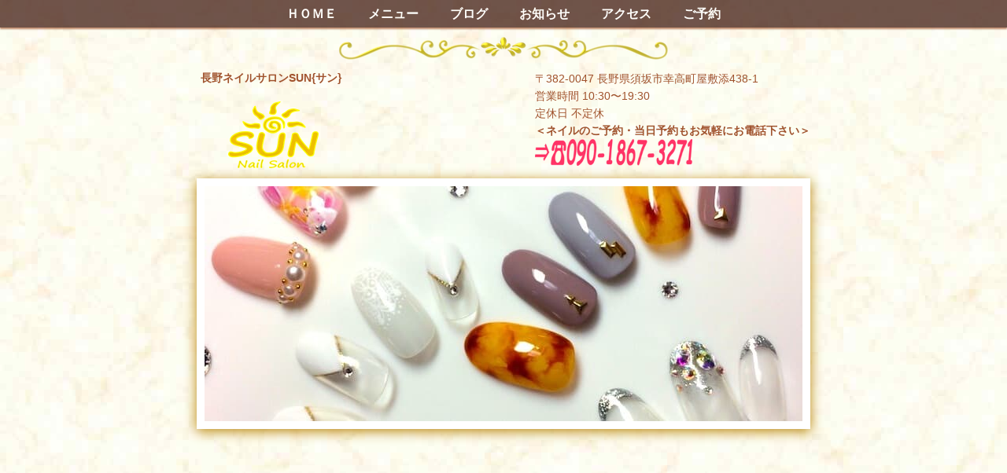

--- FILE ---
content_type: text/html; charset=UTF-8
request_url: https://nailsalon-sun.com/blog/1984
body_size: 5849
content:
<!DOCTYPE html>
<html lang="ja">
<head prefix="og: http://ogp.me/ns#">
<meta charset="UTF-8">
<title>マグネットネイル «  長野のネイルサロンSUN（サン）</title>
<meta name="robots" content="index, follow">
<meta name="keywords" content="ネイルサロンSUN,ネイルデザイン,ブログ">
<meta name="description" content="マグネットネイルでキラッキラに光らせてるので写真だと分かりにくいのですが角度を変えてみるとベースのカラーは2色の縦グラデ…">
<meta name="viewport" content="width=device-width,initial-scale=1">
<meta name="thumbnail" content="https://nailsalon-sun.com/wp-content/uploads/2022/09/AC294B4B-4F5B-4FA9-9BC6-DE4034F831D8-scaled-e1663892520498.jpeg">
<meta name="theme-color" content="#f8eadc">
<meta property="og:title" content="マグネットネイル «  長野のネイルサロンSUN（サン）のブログ">
<meta property="og:type" content="artcle">
<meta property="og:url" content="https://nailsalon-sun.com/blog/1984">
<meta property="og:image" content="https://nailsalon-sun.com/wp-content/uploads/2022/09/AC294B4B-4F5B-4FA9-9BC6-DE4034F831D8-scaled-e1663892520498.jpeg">
<meta property="og:description" content="マグネットネイルでキラッキラに光らせてるので写真だと分かりにくいのですが角度を変えてみるとベースのカラーは2色の縦グラデ…">
<meta property="og:site_name" content="ネイルサロンSUN">
<meta name="twitter:card" content="summary_large_image">
<link rel='stylesheet' href='https://nailsalon-sun.com/wp-content/themes/bukuman/single-style.css?ver=4.4' type='text/css' media='all'>
<!--[if lt IE 9]>
	<script src="https://nailsalon-sun.com/wp-content/themes/bukuman/js/html5shiv.js"></script>
	<script src="https://nailsalon-sun.com/wp-content/themes/bukuman/js/css3-mediaqueries.js"></script>
<![endif]-->
<!-- Global site tag (gtag.js) - Google Analytics -->
<script async src="https://www.googletagmanager.com/gtag/js?id=G-X1NZ5ML7W1"></script>
<script>
  window.dataLayer = window.dataLayer || [];
  function gtag(){dataLayer.push(arguments);}
  gtag('js', new Date());
  gtag('config', 'G-X1NZ5ML7W1');
</script>
<meta name='robots' content='max-image-preview:large' />
	<style>img:is([sizes="auto" i], [sizes^="auto," i]) { contain-intrinsic-size: 3000px 1500px }</style>
	<link rel="alternate" type="application/rss+xml" title="長野のネイルサロンSUN（サン） &raquo; マグネットネイル のコメントのフィード" href="https://nailsalon-sun.com/blog/1984/feed" />
<script type="text/javascript">
/* <![CDATA[ */
window._wpemojiSettings = {"baseUrl":"https:\/\/s.w.org\/images\/core\/emoji\/16.0.1\/72x72\/","ext":".png","svgUrl":"https:\/\/s.w.org\/images\/core\/emoji\/16.0.1\/svg\/","svgExt":".svg","source":{"concatemoji":"https:\/\/nailsalon-sun.com\/wp-includes\/js\/wp-emoji-release.min.js?ver=6.8.3"}};
/*! This file is auto-generated */
!function(s,n){var o,i,e;function c(e){try{var t={supportTests:e,timestamp:(new Date).valueOf()};sessionStorage.setItem(o,JSON.stringify(t))}catch(e){}}function p(e,t,n){e.clearRect(0,0,e.canvas.width,e.canvas.height),e.fillText(t,0,0);var t=new Uint32Array(e.getImageData(0,0,e.canvas.width,e.canvas.height).data),a=(e.clearRect(0,0,e.canvas.width,e.canvas.height),e.fillText(n,0,0),new Uint32Array(e.getImageData(0,0,e.canvas.width,e.canvas.height).data));return t.every(function(e,t){return e===a[t]})}function u(e,t){e.clearRect(0,0,e.canvas.width,e.canvas.height),e.fillText(t,0,0);for(var n=e.getImageData(16,16,1,1),a=0;a<n.data.length;a++)if(0!==n.data[a])return!1;return!0}function f(e,t,n,a){switch(t){case"flag":return n(e,"\ud83c\udff3\ufe0f\u200d\u26a7\ufe0f","\ud83c\udff3\ufe0f\u200b\u26a7\ufe0f")?!1:!n(e,"\ud83c\udde8\ud83c\uddf6","\ud83c\udde8\u200b\ud83c\uddf6")&&!n(e,"\ud83c\udff4\udb40\udc67\udb40\udc62\udb40\udc65\udb40\udc6e\udb40\udc67\udb40\udc7f","\ud83c\udff4\u200b\udb40\udc67\u200b\udb40\udc62\u200b\udb40\udc65\u200b\udb40\udc6e\u200b\udb40\udc67\u200b\udb40\udc7f");case"emoji":return!a(e,"\ud83e\udedf")}return!1}function g(e,t,n,a){var r="undefined"!=typeof WorkerGlobalScope&&self instanceof WorkerGlobalScope?new OffscreenCanvas(300,150):s.createElement("canvas"),o=r.getContext("2d",{willReadFrequently:!0}),i=(o.textBaseline="top",o.font="600 32px Arial",{});return e.forEach(function(e){i[e]=t(o,e,n,a)}),i}function t(e){var t=s.createElement("script");t.src=e,t.defer=!0,s.head.appendChild(t)}"undefined"!=typeof Promise&&(o="wpEmojiSettingsSupports",i=["flag","emoji"],n.supports={everything:!0,everythingExceptFlag:!0},e=new Promise(function(e){s.addEventListener("DOMContentLoaded",e,{once:!0})}),new Promise(function(t){var n=function(){try{var e=JSON.parse(sessionStorage.getItem(o));if("object"==typeof e&&"number"==typeof e.timestamp&&(new Date).valueOf()<e.timestamp+604800&&"object"==typeof e.supportTests)return e.supportTests}catch(e){}return null}();if(!n){if("undefined"!=typeof Worker&&"undefined"!=typeof OffscreenCanvas&&"undefined"!=typeof URL&&URL.createObjectURL&&"undefined"!=typeof Blob)try{var e="postMessage("+g.toString()+"("+[JSON.stringify(i),f.toString(),p.toString(),u.toString()].join(",")+"));",a=new Blob([e],{type:"text/javascript"}),r=new Worker(URL.createObjectURL(a),{name:"wpTestEmojiSupports"});return void(r.onmessage=function(e){c(n=e.data),r.terminate(),t(n)})}catch(e){}c(n=g(i,f,p,u))}t(n)}).then(function(e){for(var t in e)n.supports[t]=e[t],n.supports.everything=n.supports.everything&&n.supports[t],"flag"!==t&&(n.supports.everythingExceptFlag=n.supports.everythingExceptFlag&&n.supports[t]);n.supports.everythingExceptFlag=n.supports.everythingExceptFlag&&!n.supports.flag,n.DOMReady=!1,n.readyCallback=function(){n.DOMReady=!0}}).then(function(){return e}).then(function(){var e;n.supports.everything||(n.readyCallback(),(e=n.source||{}).concatemoji?t(e.concatemoji):e.wpemoji&&e.twemoji&&(t(e.twemoji),t(e.wpemoji)))}))}((window,document),window._wpemojiSettings);
/* ]]> */
</script>
<style id='wp-emoji-styles-inline-css' type='text/css'>

	img.wp-smiley, img.emoji {
		display: inline !important;
		border: none !important;
		box-shadow: none !important;
		height: 1em !important;
		width: 1em !important;
		margin: 0 0.07em !important;
		vertical-align: -0.1em !important;
		background: none !important;
		padding: 0 !important;
	}
</style>
<style id='classic-theme-styles-inline-css' type='text/css'>
/*! This file is auto-generated */
.wp-block-button__link{color:#fff;background-color:#32373c;border-radius:9999px;box-shadow:none;text-decoration:none;padding:calc(.667em + 2px) calc(1.333em + 2px);font-size:1.125em}.wp-block-file__button{background:#32373c;color:#fff;text-decoration:none}
</style>
<script type="text/javascript" src="https://nailsalon-sun.com/wp-includes/js/jquery/jquery.min.js?ver=3.7.1" id="jquery-core-js"></script>
<script type="text/javascript" src="https://nailsalon-sun.com/wp-content/themes/bukuman/js/script.js?ver=2.6" id="bukuman-script-js" defer="defer" data-wp-strategy="defer"></script>
<link rel="https://api.w.org/" href="https://nailsalon-sun.com/wp-json/" /><link rel="alternate" title="JSON" type="application/json" href="https://nailsalon-sun.com/wp-json/wp/v2/posts/1984" /><link rel="EditURI" type="application/rsd+xml" title="RSD" href="https://nailsalon-sun.com/xmlrpc.php?rsd" />
<link rel="canonical" href="https://nailsalon-sun.com/blog/1984" />
<link rel="alternate" title="oEmbed (JSON)" type="application/json+oembed" href="https://nailsalon-sun.com/wp-json/oembed/1.0/embed?url=https%3A%2F%2Fnailsalon-sun.com%2Fblog%2F1984" />
<link rel="alternate" title="oEmbed (XML)" type="text/xml+oembed" href="https://nailsalon-sun.com/wp-json/oembed/1.0/embed?url=https%3A%2F%2Fnailsalon-sun.com%2Fblog%2F1984&#038;format=xml" />
<link rel="alternate" type="application/rss+xml" title="長野のネイルサロンSUN（サン） フィード" href="https://nailsalon-sun.com/feed">
</head>
<body>
<header>
<h1><span>長野ネイルサロンSUN{サン}</span></h1>
<div class="meishi">
<div class="ue">
<p>〒382-0047 長野県須坂市幸高町屋敷添438-1</p>
</div>
<p>営業時間 10:30〜19:30<br>定休日 不定休</p>
<div class="ue">
<p><em>＜ネイルのご予約・当日予約もお気軽にお電話下さい＞</em></p>
</div>
<a href="tel:09018673271"><img src="https://nailsalon-sun.com/wp-content/themes/bukuman/images/call1.png" width="200" height="34" alt="長野県須坂市ネイルサロンSUN電話予約窓口"></a>
</div>
<div class="logos"><a href="/"><img src="https://nailsalon-sun.com/wp-content/themes/bukuman/images/sunlogo.png" alt="長野県須坂市の個室ネイルサロンSUN（サン） 長野市、中野市、小布施からもアクセス良好！" width="115" height="85"></a>
</div>
<div class="photo"><picture><source srcset="https://nailsalon-sun.com/wp-content/themes/bukuman/images/top1bpic.jpg" type="image/webp"><img src="https://nailsalon-sun.com/wp-content/themes/bukuman/images/top1bpic.jpg" alt="長野県ネイルサロンSUNオリジナルネイルチップデザイン" width="760" height="299"></picture></div>
</header>

<nav>
<ul>
	<li><a href="/"><img src="https://nailsalon-sun.com/wp-content/themes/bukuman/images/home.png" alt="長野県須坂市ネイルサロンSUNトップページ" width="40" height="25">ＨＯＭＥ</a></li>
	<li><a href="/price/"><img src="https://nailsalon-sun.com/wp-content/themes/bukuman/images/yen.png" alt="ネイルメニュー料金表" width="35" height="25">メニュー</a></li>
	<li><a href="/blog/"><img src="https://nailsalon-sun.com/wp-content/themes/bukuman/images/blog.png" alt="SUNネイルデザインブログ" width="38" height="25">ブログ</a></li>
	<li class="pc"><a href="/info/">お知らせ</a></li>
	<li class="pc"><a href="/access/">アクセス</a></li>
	<li><a href="/contact/"><img src="https://nailsalon-sun.com/wp-content/themes/bukuman/images/yoyaku.png" alt="ネイルサロンSUNの予約お問い合わせ" width="35" height="25">ご予約</a></li>
	<li class="sp">
		<div class="spMenuWrap">
			<div id="spMenu"><span id="navBtn"><span id="navBtnIcon"></span></span>その他</div>
		</div>
	</li>
</ul>
<nav class="gnav">
<ul>
	<li><a href="/info/"><img src="https://nailsalon-sun.com/wp-content/themes/bukuman/images/bell.png" alt="ネイルサロンSUNからお知らせ" width="35" height="25">お知らせ</a></li>
	<li><a href="/coupon/"><img src="https://nailsalon-sun.com/wp-content/themes/bukuman/images/coupon.png" alt="ネイルサロンSUNキャンペーン" width="35" height="25">キャンペーン</a></li>
	<li><a href="/access/"><img src="https://nailsalon-sun.com/wp-content/themes/bukuman/images/car.png" alt="ネイルサロンSUNへのアクセス方法" width="35" height="25">アクセス</a></li>
</ul>
</nav>
</nav>
<div id="contents" class="tar">
<form role="search" method="get" id="searchform" action="https://nailsalon-sun.com/" >
<input type="text" value="" placeholder="ネイルデザイン探す" name="s" class="searchfield" />
<input type="submit" class="searchsubmit" value="検索" />
</form>
<div class="bread">
<div class="inner">
<ul class="bread_crumb">
<li><a href="https://nailsalon-sun.com/">HOME</a></li>
<li><a href="https://nailsalon-sun.com/blog">SUNブログTOP</a></li>
<li>マグネットネイル</li>
</ul>
</div>
</div>
<div class="bw">

<div class="date">
2022年9月20日
</div>
<h2 class="entry-title">マグネットネイル</h2>
<p>マグネットネイルでキラッキラに光らせてるので写真だと分かりにくいのですが</p>
<p>角度を変えてみると</p>
<p>ベースのカラーは2色の縦グラデーションになってるんです！</p>
<p>写真だと分からないんですがとっても可愛いです&#x1f60a;</p>
<img fetchpriority="high" decoding="async" class="alignnone" src="https://nailsalon-sun.com/wp-content/uploads/2022/09/AC294B4B-4F5B-4FA9-9BC6-DE4034F831D8-scaled.jpeg" alt="ヤシの木×マグネットネイル" width="2560" height="1440" />
<p>4本アート　7700円 （税込）</p>
<p>&nbsp;</p>
<p>お休みなどは「お知らせ」に掲載してます！</p>
<footer class="entry-footer">
<div class="entry-meta clearfix">
<span class="cat-links">
カテゴリー：<a href="https://nailsalon-sun.com/blog/category/hand-nail" rel="category tag">ハンドネイル</a></span>
<span class="tag-links">
 タグ：<a href="https://nailsalon-sun.com/blog/tag/art-nail" rel="tag">アートネイル</a>, <a href="https://nailsalon-sun.com/blog/tag/party-nail" rel="tag">パーティーネイル</a>, <a href="https://nailsalon-sun.com/blog/tag/pretty-nail" rel="tag">可愛いネイル</a>, <a href="https://nailsalon-sun.com/blog/tag/summer-nail" rel="tag">夏ネイルデザイン</a>, <a href="https://nailsalon-sun.com/blog/tag/%e5%a4%a7%e4%ba%ba%e3%83%8d%e3%82%a4%e3%83%ab" rel="tag">大人ネイル</a></span>
</div>

<ul class="nplink">
<li class="nav-previous"><a href="https://nailsalon-sun.com/blog/1981" rel="prev">&laquo; 花火ネイル</a></li><li class="nav-next"><a href="https://nailsalon-sun.com/blog/1987" rel="next">フィルムネイル &raquo;</a></li></ul>

</footer>

</div>
<div class="naka">
<p class="bold">＼このページをシェアする／</p>
</div>
<div class="flexbox">
<div id="twit"></div>
<script type="text/javascript" language="javascript">
document.getElementById('twit').insertAdjacentHTML('afterbegin', '<a href="https://twitter.com/intent/tweet?url=' + location.href + '&text=' + document.title + '" target="_blank" rel="nofollow noopener noreferrer"><img src="https://nailsalon-sun.com/wp-content/themes/bukuman/images/x-twitter.png" alt="Xツイートボタン" width="50" height="50"></a>');
</script>
<div id="faceb"></div>
<script type="text/javascript" language="javascript">
document.getElementById('faceb').insertAdjacentHTML('afterbegin', '<a href="https://www.facebook.com/sharer/sharer.php?u=' + location.href + '&t=' + document.title + '" target="_blank" rel="nofollow noopener noreferrer"><img src="https://nailsalon-sun.com/wp-content/themes/bukuman/images/face.png" alt="フェイスブックシェアボタン" width="50" height="50"></a>');
</script>
<div id="lin"></div>
<script type="text/javascript" language="javascript">
document.getElementById("lin").insertAdjacentHTML('afterbegin','<a href="https://line.me/R/msg/text/?' + document.title + location.href + '" target="_blank" rel="nofollow noopener noreferrer"><img src="https://nailsalon-sun.com/wp-content/themes/bukuman/images/line.png" alt="ラインシェアボタン" width="50" height="50"></a>');
</script>
</div><hr class="star">
</div><!-- /.contents -->
<footer>
<div class="flexbox">
<ul>
<li>><a href="/">HOME</a>
<li>><a href="/price/">メニュー</a>
<li>><a href="/coupon/">キャンペーン</a>
</ul>
<ul>
<li>><a href="/access/">アクセス</a>
<li>><a href="/info/">お知らせ</a>
<li>><a href="/blog/">SUNブログ</a>
</ul>
</div>
<div class="footerbox">
<a href="/contact/"><img class="call2" src="https://nailsalon-sun.com/wp-content/themes/bukuman/images/call2.png" alt="ネイルサロンSUNのメールお問い合わせ" width="150" height="23" loading="lazy"></a>
<div class="flogos"><a href="/"><img src="https://nailsalon-sun.com/wp-content/themes/bukuman/images/sunlogo.png" alt="長野県須坂市の個室ネイルサロンSUN（サン） 長野市、中野市、小布施からもアクセス良好！" width="115" height="85" loading="lazy"></a>
</div>
<div class="meishi">
<p>〒382-0047 長野県須坂市幸高町屋敷添438-1<br>営業時間 10:30〜19:30<br>定休日 不定休<br>（※お休みはお知らせにてご案内しています）<br>電話 <a href="tel:09018673271">⇒090-1867-3271</a><br><em>＜ネイルご予約・当日予約もお気軽にご相談下さい＞</em></p>
</div>
</div>
<div class="naka"><small>Copyright &#169; 長野ネイルサロンSUN All Rights Reserved.</small></div>
</footer>
<script type="speculationrules">
{"prefetch":[{"source":"document","where":{"and":[{"href_matches":"\/*"},{"not":{"href_matches":["\/wp-*.php","\/wp-admin\/*","\/wp-content\/uploads\/*","\/wp-content\/*","\/wp-content\/plugins\/*","\/wp-content\/themes\/bukuman\/*","\/*\\?(.+)"]}},{"not":{"selector_matches":"a[rel~=\"nofollow\"]"}},{"not":{"selector_matches":".no-prefetch, .no-prefetch a"}}]},"eagerness":"conservative"}]}
</script>

<div class="totop"><a href="#"><img src="https://nailsalon-sun.com/wp-content/themes/bukuman/images/gotop.png" alt="ページのトップへ戻る"></a></div>
</body>
</html>


--- FILE ---
content_type: text/css
request_url: https://nailsalon-sun.com/wp-content/themes/bukuman/single-style.css?ver=4.4
body_size: 4028
content:
@charset "UTF-8";
html,body,div,span,object,iframe,h1,h2,h3,h4,h5,h6,p,blockquote,pre,abbr,address,cite,code,del,dfn,em,img,ins,kbd,q,samp,small,strong,sub,sup,var,b,i,dl,dt,dd,ol,ul,li,fieldset,form,label,legend,table,caption,tbody,tfoot,thead,tr,th,td,article,aside,canvas,details,figcaption,figure,footer,header,hgroup,main,menu,nav,section,summary,time,mark,audio,video,input{margin:0;padding:0;border:0;outline:0;font-size:100%;vertical-align:baseline;background:transparent;font-weight:normal}body{line-height:1}article,aside,details,figcaption,figure,footer,header,hgroup,menu,nav,section{display:block}ul{list-style:none}blockquote,q{quotes:none}blockquote:before,blockquote:after,q:before,q:after{content:none}a{margin:0;padding:0;font-size:100%;vertical-align:baseline;background:transparent}del{text-decoration:line-through}abbr[title],dfn[title]{border-bottom:1px dotted;cursor:help}table{border-collapse:collapse;border-spacing:0}hr{display:block;height:1px;border:0;border-top:1px solid #ccc;margin:1em 0.2em;padding:auto;clear:both;}input,select{vertical-align:middle}
body{font-size:16px;font-family:"Meiryo UI","Hiragino Kaku Gothic Pro","MS PGothic",sans-serif;line-height:1.6;color:#a0522d;background:#f8eadc url("images/bhwa.jpg");-webkit-text-size-adjust:100%}
#contents{width:780px;margin:0 auto}
#contents img{display:block;max-width:95%;height:auto;margin:5px auto 10px;text-align:center}
#contents p{color:#333;margin:5px 10px}
.clearfix:after{content:"";display:block;height:0;visibility:hidden;clear:both}
.clearfix{display:block}
header{width:780px;margin:0 auto}
a{color:#E6007C;font-weight:bold}
a:hover {color:#ff1493}
h2{margin-bottom:.5em;padding-top:2.2em;padding-bottom:.5em;font-size:1.5em;color:#a0522d;text-align:center;font-weight:bold;background:url("images/h2line.png") no-repeat bottom center,url("images/topback.png") no-repeat top center;clear:both}
h2.entry-title{color:#333;text-align:left;background:none;padding-top:.5em}
h2.entry-title:before{content:"";margin-right:5px;display:inline-block;width:30px;height:12px;background:no-repeat center/contain url("images/blogh3.png");vertical-align:middle}
h2.page-title{background:url("images/h2line.png") no-repeat bottom center}
h3{margin-bottom:.2em;margin-left:.3em;padding-bottom:.8em;font-size:1.3em;font-weight:bold;color:#333;text-align:left}
h3:before{content:"";margin-right:5px;display:inline-block;width:30px;height:12px;background:no-repeat center/contain url("images/blogh3.png");vertical-align:middle}
h4{margin-bottom:.25em;font-size:1em}
h4:before{content:"\00ab"}
h4:after{content:"\00bb"}
h5{margin-bottom:.25em;padding:2px;font-size:1em;border-top:1px dotted #ddd;border-bottom:1px dotted #ddd;background:#f3f3f3}
h6{margin-bottom:.25em;padding-left:5px;font-size:1em;border-left:5px solid #cf0c0c}
p{margin:0 0 1em 0}
.naka{clear:both;text-align:center}
em{font-weight:bold;font-style:normal}
strong{font-weight:bold;color:#ef8100;text-shadow:#8A4400 1px 1px}
pre{margin:1em 0;padding:1em}
blockquote{margin-bottom:1em;padding:1em;border:1px dotted #ddd;border-left:5px solid #ddd}
ul,ol,dl{margin:0 0 1em 0}
li{margin-left:2em}
dl{color:#333}
dt{margin-bottom:.5em;border-bottom:1px dotted #ddd}
dt:before{content:"\0025a0"}
dd{margin-bottom:1em}
table{width:100%;margin-bottom:1em;border-collapse:collapse;border:1px solid #ddd}
th{padding:10px;text-align:center;vertical-align:middle;border:1px solid #ddd;background:#95bbc6}
td{padding:10px;text-align:left;border:1px solid #ddd}
hr.ht{border-top:4px double #a0522d;text-align:right;width:80%;margin:1em auto}
hr.star{height:35px;border:0 none;background:url("images/hr.png") repeat-x;width:100%}
div.bw{background-color:#fff;box-shadow: 0 0 50px #fff;padding:15px 0 0}
video{max-width:100%;height:auto}
/*汎用クラス*/
.list{padding:0 0 0 2em}
.list li{margin:0;padding:0;list-style:none;text-indent:-1.3em}
.list li:before{content:"\002605\00a0";color:#ffc720}
.red{color:#f00}
.bold{font-weight:bold}
.tar{transform:translateY(50px);position:relative;z-index:2}
.jshide{opacity:0}
.jsshow{opacity:1;transform:translate3d(0,0,0);transition:1.2s}
/*ヘッダ*/
header{margin-top:10px;margin-bottom:30px;padding-top:25px;background:url("images/underback.png") no-repeat top center}
header h1 span{display:block;font-size:14px;font-weight:bold;margin:20px 5px 10px;line-height:1.4}
div.logos img,div.flogos img{display:block;float:left;padding:10px 10px 10px 40px;width:115px;height:85px}
div.meishi{display:block;float:right;font-size:14px;margin-top:-30px}
div.meishi a{text-decoration:none}
div.meishi p{text-align:left;margin:0}
div.meishi img{padding-bottom:10px}
.photo{clear:both;display:block;text-align:center;margin:30px auto 10px;padding:10px;box-shadow:#b8860b 0 3px 15px 0;background:#fff}
.photo img{max-width:100%;width:auto;height:auto;vertical-align:bottom}
#searchform{float:right;margin-right:5px;margin-bottom:10px;font-size:14px}
.searchfield{width:125px;height:23px;border:1px solid #999;border-radius:2px;padding:2px;background:#fff}
::placeholder{color:#828282;font-size:13px}
.searchsubmit{display:inline-block;background-color:#a0522d;color:#fff;border:none;border-radius:2px;height:27px;padding:2px 10px}
/*ナビ*/
nav{width:100%;position:fixed;top:0;left:0;padding:5px 0;filter:alpha(opacity=70);-moz-opacity:.7;opacity:.7;background:#330B00;z-index:200;box-shadow:#a0522d 0 2px 2px}
nav.gnav{box-shadow:unset;display:none}
nav ul{position:relative;float:left;left:50%;margin:0}
nav li{position:relative;left:-50%;float:left;list-style:none;font-weight:bold;margin:0;padding:0 20px}
nav li img{display:none !important}
nav li a{color:#fff;text-decoration:none}
nav li a:hover{color:#fff5ee;text-decoration:underline}
#spMenu,nav li.sp{display:none}
.bread{margin:5px 0;padding:0 0 5px;float:left}
.bread_crumb{overflow:hidden;margin:0;font-size:.9em}
.bread_crumb li{display:inline-block;list-style:none;margin-left:0.1em;height:2em}
.bread_crumb a{padding-right:1.8em;background:url(images/bread.png) no-repeat right center/12px;text-decoration:none}
ul.nplink{padding:0 5px 10px}
ul.nplink li{display:inline-block;list-style:none;margin-top:25px}
ul.nplink li a{display:block;background-color:#ff1493;color:#fff;border-radius:3px;padding:3px}
ul.nplink li.nav-previous{float:left;margin-left:0}
ul.nplink li.nav-next{float:right;margin-bottom:10px}
.has-text-align-center{text-align:center}
.has-text-align-left{text-align:left}
.has-text-align-right{text-align:right}
.navigation{margin:15px;height:30px}
.alignleft{float:left}
.alignright{float:right}
.alignright a,.alignleft a{display:block;background-color:#ff1493;color:#fff;border-radius:3px;text-decoration:none;padding:3px}
/*メイン*/
section{margin-bottom:100px}
div.thumbnail img{float:left;margin:5px;padding-left:5px;padding-right:10px;width:200px;height:auto}
.label-new{color:#fff;background-color:#f00;margin-right:3px}
.date{float:right;padding-right:20px;margin:.3em 0;font-size:.9em;clear:both}
div.flexbox{display:flex;display:-ms-flexbox;display:-webkit-box;display:-webkit-flex;justify-content:space-around;-ms-flex-pack:justify;-webkit-box-pack:justify;-webkit-justify-content:space-around;width:50%;margin:0 auto;padding-top:20px;clear:both}
div.flexbox img{border-radius:50%}
.grecaptcha-badge{bottom:150px!important;position:fixed;z-index:2}
/*フッタ*/
footer{clear:both;margin-bottom:10px;padding:10px 0 35px;font-size:.8em;background:url("images/underback.png") no-repeat bottom center}
footer.entry-footer{background:none;padding:10px 0 30px}
div.footerbox{width:780px;margin:0 auto}
.entry-meta{padding:5px 0;margin:10px 0 0;background:#fff5ee}
.entry-meta a{display:inline-block;border:1px solid #a0522d;padding:2px 10px;border-radius:25px;margin:10px 0}
.cat-links,.tag-links{float:right;padding-right:20px;padding-left:20px}
div.footerbox img.call2{width:150px;height:auto;margin:10px 20px 20px;border-radius:5px;box-shadow:1px 1px 2px 1px rgba(205,133,63,.8)}
.totop{position:fixed;bottom:15px;right:15px;z-index:100}
.totop a{display:block;text-decoration:none}
.totop img{filter:drop-shadow(10px 10px 2px rgba(141,106,106,1));width:40px;height:56px}
.totop img:hover{background-color:rgba(255,20,20,.7);border-radius:10px}
div.flexbox ul{margin:0 20px 10px 0;list-style-type:none}
div.flexbox ul li{font-size:16px;margin:20px 10px 20px 0}
div.flexbox ul li a{margin-left:10px;text-decoration:none;color:#a0522d}
/*レスポンシブSB+*/
@media(max-width:815px){
body{box-sizing:border-box;width:100%;padding:0 10px}
header{margin-top:10px;width:100%;margin-bottom:20px}
#contents{width:100%;background-image:none}
div.footerbox{width:100%}
}
@media(max-width:640px){
body{font-size:15px;line-height:1.4em}
.ue{display:none}
header{background-size:300px auto;padding-top:15px}
#contents{font-size:14px}
footer{background-size:300px auto;margin-bottom:20px}
header h1 span{width:60%;margin:15px 0 10px;font-size:.85em;word-break:keep-all}
div.logos img{width:80px;height:60px;padding:0 0 10px 20px;z-index:100;transition:.8s}
@keyframes kodou{
  0% {filter:drop-shadow(0 0 10px pink)}
  50% {filter:drop-shadow(0 0 10px #fc92c7)}
  100% {filter:drop-shadow(0 0 10px pink)}
}
div.flogos img{width:80px;height:60px;margin:0 10px 0 10px;padding:10px 0 10px 10px}
nav{background:#fff;top:unset;bottom:0;filter:alpha(opacity=80);-moz-opacity:.8;opacity:.8;box-shadow:#a0522d 0 -2px 2px;padding-bottom:calc(env(safe-area-inset-bottom) + 5px)}
nav ul{float:none;left:0;display:-webkit-box;display:flex;-webkit-box-pack:justify;justify-content:space-around}
nav li{float:none;left:0;padding:0 20px;font-size:11px;line-height:1.1em;color:#330000;font-weight:normal}
nav li img{display:block !important;margin:2px auto}
nav li a,nav li a:hover{color:#330000}
nav li.pc{display:none}
.photo{padding:5px}
h2{font-size:1.3em;padding-bottom:.8em;background-size:200px auto}
h3{font-size:1.3em;clear:both}
div.thumbnail img{width:50%;height:auto}
hr.star{background-size:200px;height:18px}
hr.ht{width:90%}
.navigation{margin:5px;height:35px}
.cat-links,.tag-links{padding-right:3px;padding-left:3px}
div.meishi{margin-top:0}
div.meishi img{width:150px;height:26px}
div.footerbox img.call2{float:right;margin:15px 20px 40px 0}
.totop{bottom:60px;padding-bottom:env(safe-area-inset-bottom)}
.totop img:hover{background-color:transparent}
.totop img:active{background-color:rgba(255,20,20,.7);border-radius:10px}
.date{margin:0 0 0.2em;padding-right:5px}
div.flexbox{width:80%}
div.flexbox img{width:40px;height:auto}
div.flexbox ul{margin:0 0 10px}
div.flexbox ul li{font-size:14px}
div.flexbox ul li a{margin-left:5px}
#navBtn{display:block;position:relative;width:35px;height:25px;border-radius:50%;text-align:center}
nav.gnav{display:block;bottom:53px;left:unset;right:0;padding:0;width:100px;opacity:unset}
nav.gnav ul{margin:0;padding:0;display:none;text-align:center}
.spMenuWrap{display:block;top:0;right:0;-webkit-transition:1s;-moz-transition:1s;transition:1s;background:transparent;margin:2px auto}
nav.gnav li{padding:10px 15px;border-top:1px solid #a0522d;border-left:1px solid #a0522d}
#spMenu,nav li.sp{display:block;font-weight:bold}
#spMenu:hover{cursor:pointer}
#navBtnIcon{display:block;position:absolute;top:40%;left:2px;width:30px;height:3px;background:#330000;transition:.2s}
#navBtnIcon:before,#navBtnIcon:after{display:block;content:'';position:absolute;height:3px;background:#330000;transition:.3s}
#navBtnIcon:before{margin-top:-8px;width:30px}
#navBtnIcon:after{margin-top:8px;width:30px}

#navBtn .close{background:transparent}
#navBtn .close:before,#navBtn .close:after{margin-top:0px;width:30px}
#navBtn .close:before{transform:rotate(135deg);-webkit-transform:rotate(135deg)}
#navBtn .close:after{transform:rotate(-135deg);-webkit-transform:rotate(-135deg)}
.grecaptcha-badge{padding-bottom:env(safe-area-inset-bottom)}
}
@media(max-width:500px){
nav li{padding:0 5px}
}

--- FILE ---
content_type: application/javascript
request_url: https://nailsalon-sun.com/wp-content/themes/bukuman/js/script.js?ver=2.6
body_size: 948
content:
jQuery(function(e){var o,t=!1,n=window.innerWidth||document.documentElement.clientWidth||0;function i(){e(".tar").each(function(o,t){e(window).scrollTop()>e(t).offset().top-4*e(window).height()/5&&(e(t).addClass("jsshow"),e(t).removeClass("jshide"))})}function s(){var o=parseInt(e("header").css("margin-top")),t=parseInt(e("footer").css("margin-bottom")),n=e("nav").outerHeight(!0);window.innerWidth<=640?(e("header").css({"margin-top":o}),e("footer").css({"margin-bottom":n+t}),e(window).on("scroll",function(o){70<e(this).scrollTop()?e("div.logos img").css({position:"fixed",top:"20px",left:"10",animation:"kodou 4s infinite",filter:"unset"}):50<e(this).scrollTop()?e("div.logos img").css({position:"fixed",top:"20px",left:"10",animation:"unset",filter:"drop-shadow(0 0 10px #fc92c7)"}):e("div.logos img").css({position:"static",top:"none",left:"none",animation:"unset",filter:"unset"})})):640<window.innerWidth&&(e("header").css({"margin-top":n+o}),e("footer").css({"margin-bottom":t}),e(window).on("scroll",function(o){e("div.logos img").css({position:"static",top:"none",left:"none",animation:"unset",filter:"unset"})}))}s(),e("#spMenu").on("click",function(o){e("nav.gnav ul").slideToggle(o),e("#navBtnIcon").toggleClass("close")}),function(){if("block"==e("#spMenu").css("display"))e(".gnav a").on("click",function(o){e("nav.gnav ul").stop(!0,!0).slideToggle(o),e("#navBtnIcon").stop(!0,!0).removeClass("close")})}(),e(window).on("resize",function(){return!1!==t&&clearTimeout(t),t=setTimeout(function(){o=window.innerWidth||document.documentElement.clientWidth||0,n!=o&&(s(),n=window.innerWidth||document.documentElement.clientWidth||0)},200),!1}),e(".tar").length&&(e(".tar").addClass("jshide"),setTimeout(i,200),e(window).on("scroll",function(){return i(),!1})),e.fn.scrollshow=function(o){var t=e.extend({position:400},o),n=e(this);e(window).scrollTop()<t.position&&n.hide(),e(window).on("scroll",function(){e(this).scrollTop()>=t.position?n.not(":animated").fadeIn():n.not(":animated").fadeOut()})},e(".totop").scrollshow(),e.fn.smoothscroll=function(o){var n=e.extend({easing:"swing",speed:500,margintop:40,headerfix:e("nav"),outersmooth:!0},o),i=location.hash;n.outersmooth&&i&&(e("html,body").stop().animate({scrollTop:0},"1"),setTimeout(function(){var o,t=e(i);return t=""!=n.headerfix?(o=n.headerfix.outerHeight(!0),t.offset().top-o-n.margintop-80):t.offset().top-n.margintop,e("html,body").stop().animate({scrollTop:t},n.speed,n.easing),!1},100)),e('a[href^="#"]').on("click",function(){var o=e(this).attr("href"),t=e("#"==o||""==o?"html":o);return t=""!=n.headerfix?(o=n.headerfix.outerHeight(!0),t.offset().top-o-n.margintop):t.offset().top-n.margintop,history.replaceState(null,"",location.href),e("html,body").stop().animate({scrollTop:t},n.speed,n.easing),!1})},e("html").smoothscroll()});